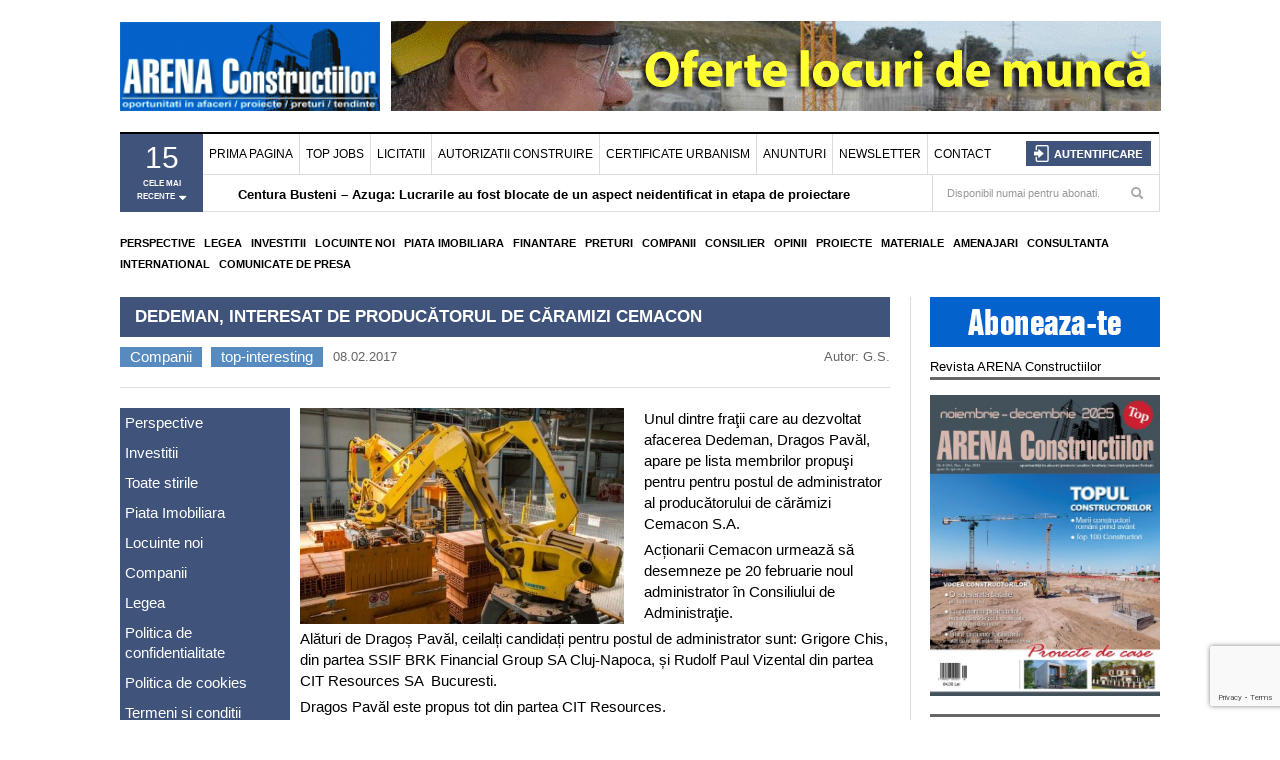

--- FILE ---
content_type: text/html; charset=utf-8
request_url: https://www.google.com/recaptcha/api2/anchor?ar=1&k=6Lf1vdQqAAAAAEJFHMFF17Y3M_OLG9ooHTllg_L9&co=aHR0cHM6Ly9hcmVuYWNvbnN0cnVjdC5ybzo0NDM.&hl=en&v=PoyoqOPhxBO7pBk68S4YbpHZ&size=invisible&sa=Submit&anchor-ms=20000&execute-ms=30000&cb=tdqnu2twb3vy
body_size: 48840
content:
<!DOCTYPE HTML><html dir="ltr" lang="en"><head><meta http-equiv="Content-Type" content="text/html; charset=UTF-8">
<meta http-equiv="X-UA-Compatible" content="IE=edge">
<title>reCAPTCHA</title>
<style type="text/css">
/* cyrillic-ext */
@font-face {
  font-family: 'Roboto';
  font-style: normal;
  font-weight: 400;
  font-stretch: 100%;
  src: url(//fonts.gstatic.com/s/roboto/v48/KFO7CnqEu92Fr1ME7kSn66aGLdTylUAMa3GUBHMdazTgWw.woff2) format('woff2');
  unicode-range: U+0460-052F, U+1C80-1C8A, U+20B4, U+2DE0-2DFF, U+A640-A69F, U+FE2E-FE2F;
}
/* cyrillic */
@font-face {
  font-family: 'Roboto';
  font-style: normal;
  font-weight: 400;
  font-stretch: 100%;
  src: url(//fonts.gstatic.com/s/roboto/v48/KFO7CnqEu92Fr1ME7kSn66aGLdTylUAMa3iUBHMdazTgWw.woff2) format('woff2');
  unicode-range: U+0301, U+0400-045F, U+0490-0491, U+04B0-04B1, U+2116;
}
/* greek-ext */
@font-face {
  font-family: 'Roboto';
  font-style: normal;
  font-weight: 400;
  font-stretch: 100%;
  src: url(//fonts.gstatic.com/s/roboto/v48/KFO7CnqEu92Fr1ME7kSn66aGLdTylUAMa3CUBHMdazTgWw.woff2) format('woff2');
  unicode-range: U+1F00-1FFF;
}
/* greek */
@font-face {
  font-family: 'Roboto';
  font-style: normal;
  font-weight: 400;
  font-stretch: 100%;
  src: url(//fonts.gstatic.com/s/roboto/v48/KFO7CnqEu92Fr1ME7kSn66aGLdTylUAMa3-UBHMdazTgWw.woff2) format('woff2');
  unicode-range: U+0370-0377, U+037A-037F, U+0384-038A, U+038C, U+038E-03A1, U+03A3-03FF;
}
/* math */
@font-face {
  font-family: 'Roboto';
  font-style: normal;
  font-weight: 400;
  font-stretch: 100%;
  src: url(//fonts.gstatic.com/s/roboto/v48/KFO7CnqEu92Fr1ME7kSn66aGLdTylUAMawCUBHMdazTgWw.woff2) format('woff2');
  unicode-range: U+0302-0303, U+0305, U+0307-0308, U+0310, U+0312, U+0315, U+031A, U+0326-0327, U+032C, U+032F-0330, U+0332-0333, U+0338, U+033A, U+0346, U+034D, U+0391-03A1, U+03A3-03A9, U+03B1-03C9, U+03D1, U+03D5-03D6, U+03F0-03F1, U+03F4-03F5, U+2016-2017, U+2034-2038, U+203C, U+2040, U+2043, U+2047, U+2050, U+2057, U+205F, U+2070-2071, U+2074-208E, U+2090-209C, U+20D0-20DC, U+20E1, U+20E5-20EF, U+2100-2112, U+2114-2115, U+2117-2121, U+2123-214F, U+2190, U+2192, U+2194-21AE, U+21B0-21E5, U+21F1-21F2, U+21F4-2211, U+2213-2214, U+2216-22FF, U+2308-230B, U+2310, U+2319, U+231C-2321, U+2336-237A, U+237C, U+2395, U+239B-23B7, U+23D0, U+23DC-23E1, U+2474-2475, U+25AF, U+25B3, U+25B7, U+25BD, U+25C1, U+25CA, U+25CC, U+25FB, U+266D-266F, U+27C0-27FF, U+2900-2AFF, U+2B0E-2B11, U+2B30-2B4C, U+2BFE, U+3030, U+FF5B, U+FF5D, U+1D400-1D7FF, U+1EE00-1EEFF;
}
/* symbols */
@font-face {
  font-family: 'Roboto';
  font-style: normal;
  font-weight: 400;
  font-stretch: 100%;
  src: url(//fonts.gstatic.com/s/roboto/v48/KFO7CnqEu92Fr1ME7kSn66aGLdTylUAMaxKUBHMdazTgWw.woff2) format('woff2');
  unicode-range: U+0001-000C, U+000E-001F, U+007F-009F, U+20DD-20E0, U+20E2-20E4, U+2150-218F, U+2190, U+2192, U+2194-2199, U+21AF, U+21E6-21F0, U+21F3, U+2218-2219, U+2299, U+22C4-22C6, U+2300-243F, U+2440-244A, U+2460-24FF, U+25A0-27BF, U+2800-28FF, U+2921-2922, U+2981, U+29BF, U+29EB, U+2B00-2BFF, U+4DC0-4DFF, U+FFF9-FFFB, U+10140-1018E, U+10190-1019C, U+101A0, U+101D0-101FD, U+102E0-102FB, U+10E60-10E7E, U+1D2C0-1D2D3, U+1D2E0-1D37F, U+1F000-1F0FF, U+1F100-1F1AD, U+1F1E6-1F1FF, U+1F30D-1F30F, U+1F315, U+1F31C, U+1F31E, U+1F320-1F32C, U+1F336, U+1F378, U+1F37D, U+1F382, U+1F393-1F39F, U+1F3A7-1F3A8, U+1F3AC-1F3AF, U+1F3C2, U+1F3C4-1F3C6, U+1F3CA-1F3CE, U+1F3D4-1F3E0, U+1F3ED, U+1F3F1-1F3F3, U+1F3F5-1F3F7, U+1F408, U+1F415, U+1F41F, U+1F426, U+1F43F, U+1F441-1F442, U+1F444, U+1F446-1F449, U+1F44C-1F44E, U+1F453, U+1F46A, U+1F47D, U+1F4A3, U+1F4B0, U+1F4B3, U+1F4B9, U+1F4BB, U+1F4BF, U+1F4C8-1F4CB, U+1F4D6, U+1F4DA, U+1F4DF, U+1F4E3-1F4E6, U+1F4EA-1F4ED, U+1F4F7, U+1F4F9-1F4FB, U+1F4FD-1F4FE, U+1F503, U+1F507-1F50B, U+1F50D, U+1F512-1F513, U+1F53E-1F54A, U+1F54F-1F5FA, U+1F610, U+1F650-1F67F, U+1F687, U+1F68D, U+1F691, U+1F694, U+1F698, U+1F6AD, U+1F6B2, U+1F6B9-1F6BA, U+1F6BC, U+1F6C6-1F6CF, U+1F6D3-1F6D7, U+1F6E0-1F6EA, U+1F6F0-1F6F3, U+1F6F7-1F6FC, U+1F700-1F7FF, U+1F800-1F80B, U+1F810-1F847, U+1F850-1F859, U+1F860-1F887, U+1F890-1F8AD, U+1F8B0-1F8BB, U+1F8C0-1F8C1, U+1F900-1F90B, U+1F93B, U+1F946, U+1F984, U+1F996, U+1F9E9, U+1FA00-1FA6F, U+1FA70-1FA7C, U+1FA80-1FA89, U+1FA8F-1FAC6, U+1FACE-1FADC, U+1FADF-1FAE9, U+1FAF0-1FAF8, U+1FB00-1FBFF;
}
/* vietnamese */
@font-face {
  font-family: 'Roboto';
  font-style: normal;
  font-weight: 400;
  font-stretch: 100%;
  src: url(//fonts.gstatic.com/s/roboto/v48/KFO7CnqEu92Fr1ME7kSn66aGLdTylUAMa3OUBHMdazTgWw.woff2) format('woff2');
  unicode-range: U+0102-0103, U+0110-0111, U+0128-0129, U+0168-0169, U+01A0-01A1, U+01AF-01B0, U+0300-0301, U+0303-0304, U+0308-0309, U+0323, U+0329, U+1EA0-1EF9, U+20AB;
}
/* latin-ext */
@font-face {
  font-family: 'Roboto';
  font-style: normal;
  font-weight: 400;
  font-stretch: 100%;
  src: url(//fonts.gstatic.com/s/roboto/v48/KFO7CnqEu92Fr1ME7kSn66aGLdTylUAMa3KUBHMdazTgWw.woff2) format('woff2');
  unicode-range: U+0100-02BA, U+02BD-02C5, U+02C7-02CC, U+02CE-02D7, U+02DD-02FF, U+0304, U+0308, U+0329, U+1D00-1DBF, U+1E00-1E9F, U+1EF2-1EFF, U+2020, U+20A0-20AB, U+20AD-20C0, U+2113, U+2C60-2C7F, U+A720-A7FF;
}
/* latin */
@font-face {
  font-family: 'Roboto';
  font-style: normal;
  font-weight: 400;
  font-stretch: 100%;
  src: url(//fonts.gstatic.com/s/roboto/v48/KFO7CnqEu92Fr1ME7kSn66aGLdTylUAMa3yUBHMdazQ.woff2) format('woff2');
  unicode-range: U+0000-00FF, U+0131, U+0152-0153, U+02BB-02BC, U+02C6, U+02DA, U+02DC, U+0304, U+0308, U+0329, U+2000-206F, U+20AC, U+2122, U+2191, U+2193, U+2212, U+2215, U+FEFF, U+FFFD;
}
/* cyrillic-ext */
@font-face {
  font-family: 'Roboto';
  font-style: normal;
  font-weight: 500;
  font-stretch: 100%;
  src: url(//fonts.gstatic.com/s/roboto/v48/KFO7CnqEu92Fr1ME7kSn66aGLdTylUAMa3GUBHMdazTgWw.woff2) format('woff2');
  unicode-range: U+0460-052F, U+1C80-1C8A, U+20B4, U+2DE0-2DFF, U+A640-A69F, U+FE2E-FE2F;
}
/* cyrillic */
@font-face {
  font-family: 'Roboto';
  font-style: normal;
  font-weight: 500;
  font-stretch: 100%;
  src: url(//fonts.gstatic.com/s/roboto/v48/KFO7CnqEu92Fr1ME7kSn66aGLdTylUAMa3iUBHMdazTgWw.woff2) format('woff2');
  unicode-range: U+0301, U+0400-045F, U+0490-0491, U+04B0-04B1, U+2116;
}
/* greek-ext */
@font-face {
  font-family: 'Roboto';
  font-style: normal;
  font-weight: 500;
  font-stretch: 100%;
  src: url(//fonts.gstatic.com/s/roboto/v48/KFO7CnqEu92Fr1ME7kSn66aGLdTylUAMa3CUBHMdazTgWw.woff2) format('woff2');
  unicode-range: U+1F00-1FFF;
}
/* greek */
@font-face {
  font-family: 'Roboto';
  font-style: normal;
  font-weight: 500;
  font-stretch: 100%;
  src: url(//fonts.gstatic.com/s/roboto/v48/KFO7CnqEu92Fr1ME7kSn66aGLdTylUAMa3-UBHMdazTgWw.woff2) format('woff2');
  unicode-range: U+0370-0377, U+037A-037F, U+0384-038A, U+038C, U+038E-03A1, U+03A3-03FF;
}
/* math */
@font-face {
  font-family: 'Roboto';
  font-style: normal;
  font-weight: 500;
  font-stretch: 100%;
  src: url(//fonts.gstatic.com/s/roboto/v48/KFO7CnqEu92Fr1ME7kSn66aGLdTylUAMawCUBHMdazTgWw.woff2) format('woff2');
  unicode-range: U+0302-0303, U+0305, U+0307-0308, U+0310, U+0312, U+0315, U+031A, U+0326-0327, U+032C, U+032F-0330, U+0332-0333, U+0338, U+033A, U+0346, U+034D, U+0391-03A1, U+03A3-03A9, U+03B1-03C9, U+03D1, U+03D5-03D6, U+03F0-03F1, U+03F4-03F5, U+2016-2017, U+2034-2038, U+203C, U+2040, U+2043, U+2047, U+2050, U+2057, U+205F, U+2070-2071, U+2074-208E, U+2090-209C, U+20D0-20DC, U+20E1, U+20E5-20EF, U+2100-2112, U+2114-2115, U+2117-2121, U+2123-214F, U+2190, U+2192, U+2194-21AE, U+21B0-21E5, U+21F1-21F2, U+21F4-2211, U+2213-2214, U+2216-22FF, U+2308-230B, U+2310, U+2319, U+231C-2321, U+2336-237A, U+237C, U+2395, U+239B-23B7, U+23D0, U+23DC-23E1, U+2474-2475, U+25AF, U+25B3, U+25B7, U+25BD, U+25C1, U+25CA, U+25CC, U+25FB, U+266D-266F, U+27C0-27FF, U+2900-2AFF, U+2B0E-2B11, U+2B30-2B4C, U+2BFE, U+3030, U+FF5B, U+FF5D, U+1D400-1D7FF, U+1EE00-1EEFF;
}
/* symbols */
@font-face {
  font-family: 'Roboto';
  font-style: normal;
  font-weight: 500;
  font-stretch: 100%;
  src: url(//fonts.gstatic.com/s/roboto/v48/KFO7CnqEu92Fr1ME7kSn66aGLdTylUAMaxKUBHMdazTgWw.woff2) format('woff2');
  unicode-range: U+0001-000C, U+000E-001F, U+007F-009F, U+20DD-20E0, U+20E2-20E4, U+2150-218F, U+2190, U+2192, U+2194-2199, U+21AF, U+21E6-21F0, U+21F3, U+2218-2219, U+2299, U+22C4-22C6, U+2300-243F, U+2440-244A, U+2460-24FF, U+25A0-27BF, U+2800-28FF, U+2921-2922, U+2981, U+29BF, U+29EB, U+2B00-2BFF, U+4DC0-4DFF, U+FFF9-FFFB, U+10140-1018E, U+10190-1019C, U+101A0, U+101D0-101FD, U+102E0-102FB, U+10E60-10E7E, U+1D2C0-1D2D3, U+1D2E0-1D37F, U+1F000-1F0FF, U+1F100-1F1AD, U+1F1E6-1F1FF, U+1F30D-1F30F, U+1F315, U+1F31C, U+1F31E, U+1F320-1F32C, U+1F336, U+1F378, U+1F37D, U+1F382, U+1F393-1F39F, U+1F3A7-1F3A8, U+1F3AC-1F3AF, U+1F3C2, U+1F3C4-1F3C6, U+1F3CA-1F3CE, U+1F3D4-1F3E0, U+1F3ED, U+1F3F1-1F3F3, U+1F3F5-1F3F7, U+1F408, U+1F415, U+1F41F, U+1F426, U+1F43F, U+1F441-1F442, U+1F444, U+1F446-1F449, U+1F44C-1F44E, U+1F453, U+1F46A, U+1F47D, U+1F4A3, U+1F4B0, U+1F4B3, U+1F4B9, U+1F4BB, U+1F4BF, U+1F4C8-1F4CB, U+1F4D6, U+1F4DA, U+1F4DF, U+1F4E3-1F4E6, U+1F4EA-1F4ED, U+1F4F7, U+1F4F9-1F4FB, U+1F4FD-1F4FE, U+1F503, U+1F507-1F50B, U+1F50D, U+1F512-1F513, U+1F53E-1F54A, U+1F54F-1F5FA, U+1F610, U+1F650-1F67F, U+1F687, U+1F68D, U+1F691, U+1F694, U+1F698, U+1F6AD, U+1F6B2, U+1F6B9-1F6BA, U+1F6BC, U+1F6C6-1F6CF, U+1F6D3-1F6D7, U+1F6E0-1F6EA, U+1F6F0-1F6F3, U+1F6F7-1F6FC, U+1F700-1F7FF, U+1F800-1F80B, U+1F810-1F847, U+1F850-1F859, U+1F860-1F887, U+1F890-1F8AD, U+1F8B0-1F8BB, U+1F8C0-1F8C1, U+1F900-1F90B, U+1F93B, U+1F946, U+1F984, U+1F996, U+1F9E9, U+1FA00-1FA6F, U+1FA70-1FA7C, U+1FA80-1FA89, U+1FA8F-1FAC6, U+1FACE-1FADC, U+1FADF-1FAE9, U+1FAF0-1FAF8, U+1FB00-1FBFF;
}
/* vietnamese */
@font-face {
  font-family: 'Roboto';
  font-style: normal;
  font-weight: 500;
  font-stretch: 100%;
  src: url(//fonts.gstatic.com/s/roboto/v48/KFO7CnqEu92Fr1ME7kSn66aGLdTylUAMa3OUBHMdazTgWw.woff2) format('woff2');
  unicode-range: U+0102-0103, U+0110-0111, U+0128-0129, U+0168-0169, U+01A0-01A1, U+01AF-01B0, U+0300-0301, U+0303-0304, U+0308-0309, U+0323, U+0329, U+1EA0-1EF9, U+20AB;
}
/* latin-ext */
@font-face {
  font-family: 'Roboto';
  font-style: normal;
  font-weight: 500;
  font-stretch: 100%;
  src: url(//fonts.gstatic.com/s/roboto/v48/KFO7CnqEu92Fr1ME7kSn66aGLdTylUAMa3KUBHMdazTgWw.woff2) format('woff2');
  unicode-range: U+0100-02BA, U+02BD-02C5, U+02C7-02CC, U+02CE-02D7, U+02DD-02FF, U+0304, U+0308, U+0329, U+1D00-1DBF, U+1E00-1E9F, U+1EF2-1EFF, U+2020, U+20A0-20AB, U+20AD-20C0, U+2113, U+2C60-2C7F, U+A720-A7FF;
}
/* latin */
@font-face {
  font-family: 'Roboto';
  font-style: normal;
  font-weight: 500;
  font-stretch: 100%;
  src: url(//fonts.gstatic.com/s/roboto/v48/KFO7CnqEu92Fr1ME7kSn66aGLdTylUAMa3yUBHMdazQ.woff2) format('woff2');
  unicode-range: U+0000-00FF, U+0131, U+0152-0153, U+02BB-02BC, U+02C6, U+02DA, U+02DC, U+0304, U+0308, U+0329, U+2000-206F, U+20AC, U+2122, U+2191, U+2193, U+2212, U+2215, U+FEFF, U+FFFD;
}
/* cyrillic-ext */
@font-face {
  font-family: 'Roboto';
  font-style: normal;
  font-weight: 900;
  font-stretch: 100%;
  src: url(//fonts.gstatic.com/s/roboto/v48/KFO7CnqEu92Fr1ME7kSn66aGLdTylUAMa3GUBHMdazTgWw.woff2) format('woff2');
  unicode-range: U+0460-052F, U+1C80-1C8A, U+20B4, U+2DE0-2DFF, U+A640-A69F, U+FE2E-FE2F;
}
/* cyrillic */
@font-face {
  font-family: 'Roboto';
  font-style: normal;
  font-weight: 900;
  font-stretch: 100%;
  src: url(//fonts.gstatic.com/s/roboto/v48/KFO7CnqEu92Fr1ME7kSn66aGLdTylUAMa3iUBHMdazTgWw.woff2) format('woff2');
  unicode-range: U+0301, U+0400-045F, U+0490-0491, U+04B0-04B1, U+2116;
}
/* greek-ext */
@font-face {
  font-family: 'Roboto';
  font-style: normal;
  font-weight: 900;
  font-stretch: 100%;
  src: url(//fonts.gstatic.com/s/roboto/v48/KFO7CnqEu92Fr1ME7kSn66aGLdTylUAMa3CUBHMdazTgWw.woff2) format('woff2');
  unicode-range: U+1F00-1FFF;
}
/* greek */
@font-face {
  font-family: 'Roboto';
  font-style: normal;
  font-weight: 900;
  font-stretch: 100%;
  src: url(//fonts.gstatic.com/s/roboto/v48/KFO7CnqEu92Fr1ME7kSn66aGLdTylUAMa3-UBHMdazTgWw.woff2) format('woff2');
  unicode-range: U+0370-0377, U+037A-037F, U+0384-038A, U+038C, U+038E-03A1, U+03A3-03FF;
}
/* math */
@font-face {
  font-family: 'Roboto';
  font-style: normal;
  font-weight: 900;
  font-stretch: 100%;
  src: url(//fonts.gstatic.com/s/roboto/v48/KFO7CnqEu92Fr1ME7kSn66aGLdTylUAMawCUBHMdazTgWw.woff2) format('woff2');
  unicode-range: U+0302-0303, U+0305, U+0307-0308, U+0310, U+0312, U+0315, U+031A, U+0326-0327, U+032C, U+032F-0330, U+0332-0333, U+0338, U+033A, U+0346, U+034D, U+0391-03A1, U+03A3-03A9, U+03B1-03C9, U+03D1, U+03D5-03D6, U+03F0-03F1, U+03F4-03F5, U+2016-2017, U+2034-2038, U+203C, U+2040, U+2043, U+2047, U+2050, U+2057, U+205F, U+2070-2071, U+2074-208E, U+2090-209C, U+20D0-20DC, U+20E1, U+20E5-20EF, U+2100-2112, U+2114-2115, U+2117-2121, U+2123-214F, U+2190, U+2192, U+2194-21AE, U+21B0-21E5, U+21F1-21F2, U+21F4-2211, U+2213-2214, U+2216-22FF, U+2308-230B, U+2310, U+2319, U+231C-2321, U+2336-237A, U+237C, U+2395, U+239B-23B7, U+23D0, U+23DC-23E1, U+2474-2475, U+25AF, U+25B3, U+25B7, U+25BD, U+25C1, U+25CA, U+25CC, U+25FB, U+266D-266F, U+27C0-27FF, U+2900-2AFF, U+2B0E-2B11, U+2B30-2B4C, U+2BFE, U+3030, U+FF5B, U+FF5D, U+1D400-1D7FF, U+1EE00-1EEFF;
}
/* symbols */
@font-face {
  font-family: 'Roboto';
  font-style: normal;
  font-weight: 900;
  font-stretch: 100%;
  src: url(//fonts.gstatic.com/s/roboto/v48/KFO7CnqEu92Fr1ME7kSn66aGLdTylUAMaxKUBHMdazTgWw.woff2) format('woff2');
  unicode-range: U+0001-000C, U+000E-001F, U+007F-009F, U+20DD-20E0, U+20E2-20E4, U+2150-218F, U+2190, U+2192, U+2194-2199, U+21AF, U+21E6-21F0, U+21F3, U+2218-2219, U+2299, U+22C4-22C6, U+2300-243F, U+2440-244A, U+2460-24FF, U+25A0-27BF, U+2800-28FF, U+2921-2922, U+2981, U+29BF, U+29EB, U+2B00-2BFF, U+4DC0-4DFF, U+FFF9-FFFB, U+10140-1018E, U+10190-1019C, U+101A0, U+101D0-101FD, U+102E0-102FB, U+10E60-10E7E, U+1D2C0-1D2D3, U+1D2E0-1D37F, U+1F000-1F0FF, U+1F100-1F1AD, U+1F1E6-1F1FF, U+1F30D-1F30F, U+1F315, U+1F31C, U+1F31E, U+1F320-1F32C, U+1F336, U+1F378, U+1F37D, U+1F382, U+1F393-1F39F, U+1F3A7-1F3A8, U+1F3AC-1F3AF, U+1F3C2, U+1F3C4-1F3C6, U+1F3CA-1F3CE, U+1F3D4-1F3E0, U+1F3ED, U+1F3F1-1F3F3, U+1F3F5-1F3F7, U+1F408, U+1F415, U+1F41F, U+1F426, U+1F43F, U+1F441-1F442, U+1F444, U+1F446-1F449, U+1F44C-1F44E, U+1F453, U+1F46A, U+1F47D, U+1F4A3, U+1F4B0, U+1F4B3, U+1F4B9, U+1F4BB, U+1F4BF, U+1F4C8-1F4CB, U+1F4D6, U+1F4DA, U+1F4DF, U+1F4E3-1F4E6, U+1F4EA-1F4ED, U+1F4F7, U+1F4F9-1F4FB, U+1F4FD-1F4FE, U+1F503, U+1F507-1F50B, U+1F50D, U+1F512-1F513, U+1F53E-1F54A, U+1F54F-1F5FA, U+1F610, U+1F650-1F67F, U+1F687, U+1F68D, U+1F691, U+1F694, U+1F698, U+1F6AD, U+1F6B2, U+1F6B9-1F6BA, U+1F6BC, U+1F6C6-1F6CF, U+1F6D3-1F6D7, U+1F6E0-1F6EA, U+1F6F0-1F6F3, U+1F6F7-1F6FC, U+1F700-1F7FF, U+1F800-1F80B, U+1F810-1F847, U+1F850-1F859, U+1F860-1F887, U+1F890-1F8AD, U+1F8B0-1F8BB, U+1F8C0-1F8C1, U+1F900-1F90B, U+1F93B, U+1F946, U+1F984, U+1F996, U+1F9E9, U+1FA00-1FA6F, U+1FA70-1FA7C, U+1FA80-1FA89, U+1FA8F-1FAC6, U+1FACE-1FADC, U+1FADF-1FAE9, U+1FAF0-1FAF8, U+1FB00-1FBFF;
}
/* vietnamese */
@font-face {
  font-family: 'Roboto';
  font-style: normal;
  font-weight: 900;
  font-stretch: 100%;
  src: url(//fonts.gstatic.com/s/roboto/v48/KFO7CnqEu92Fr1ME7kSn66aGLdTylUAMa3OUBHMdazTgWw.woff2) format('woff2');
  unicode-range: U+0102-0103, U+0110-0111, U+0128-0129, U+0168-0169, U+01A0-01A1, U+01AF-01B0, U+0300-0301, U+0303-0304, U+0308-0309, U+0323, U+0329, U+1EA0-1EF9, U+20AB;
}
/* latin-ext */
@font-face {
  font-family: 'Roboto';
  font-style: normal;
  font-weight: 900;
  font-stretch: 100%;
  src: url(//fonts.gstatic.com/s/roboto/v48/KFO7CnqEu92Fr1ME7kSn66aGLdTylUAMa3KUBHMdazTgWw.woff2) format('woff2');
  unicode-range: U+0100-02BA, U+02BD-02C5, U+02C7-02CC, U+02CE-02D7, U+02DD-02FF, U+0304, U+0308, U+0329, U+1D00-1DBF, U+1E00-1E9F, U+1EF2-1EFF, U+2020, U+20A0-20AB, U+20AD-20C0, U+2113, U+2C60-2C7F, U+A720-A7FF;
}
/* latin */
@font-face {
  font-family: 'Roboto';
  font-style: normal;
  font-weight: 900;
  font-stretch: 100%;
  src: url(//fonts.gstatic.com/s/roboto/v48/KFO7CnqEu92Fr1ME7kSn66aGLdTylUAMa3yUBHMdazQ.woff2) format('woff2');
  unicode-range: U+0000-00FF, U+0131, U+0152-0153, U+02BB-02BC, U+02C6, U+02DA, U+02DC, U+0304, U+0308, U+0329, U+2000-206F, U+20AC, U+2122, U+2191, U+2193, U+2212, U+2215, U+FEFF, U+FFFD;
}

</style>
<link rel="stylesheet" type="text/css" href="https://www.gstatic.com/recaptcha/releases/PoyoqOPhxBO7pBk68S4YbpHZ/styles__ltr.css">
<script nonce="6FIpUwFFWKGMySV-oBAulg" type="text/javascript">window['__recaptcha_api'] = 'https://www.google.com/recaptcha/api2/';</script>
<script type="text/javascript" src="https://www.gstatic.com/recaptcha/releases/PoyoqOPhxBO7pBk68S4YbpHZ/recaptcha__en.js" nonce="6FIpUwFFWKGMySV-oBAulg">
      
    </script></head>
<body><div id="rc-anchor-alert" class="rc-anchor-alert"></div>
<input type="hidden" id="recaptcha-token" value="[base64]">
<script type="text/javascript" nonce="6FIpUwFFWKGMySV-oBAulg">
      recaptcha.anchor.Main.init("[\x22ainput\x22,[\x22bgdata\x22,\x22\x22,\[base64]/[base64]/[base64]/[base64]/cjw8ejpyPj4+eil9Y2F0Y2gobCl7dGhyb3cgbDt9fSxIPWZ1bmN0aW9uKHcsdCx6KXtpZih3PT0xOTR8fHc9PTIwOCl0LnZbd10/dC52W3ddLmNvbmNhdCh6KTp0LnZbd109b2Yoeix0KTtlbHNle2lmKHQuYkImJnchPTMxNylyZXR1cm47dz09NjZ8fHc9PTEyMnx8dz09NDcwfHx3PT00NHx8dz09NDE2fHx3PT0zOTd8fHc9PTQyMXx8dz09Njh8fHc9PTcwfHx3PT0xODQ/[base64]/[base64]/[base64]/bmV3IGRbVl0oSlswXSk6cD09Mj9uZXcgZFtWXShKWzBdLEpbMV0pOnA9PTM/bmV3IGRbVl0oSlswXSxKWzFdLEpbMl0pOnA9PTQ/[base64]/[base64]/[base64]/[base64]\x22,\[base64]\\u003d\\u003d\x22,\x22V8Ouwp3CrFZ1a8K1wrjCjsOnT8OybcOBfWvDg8K8wqQRw65HwqxwacO0w59dw7PCvcKSKsKdL0rCmsKwwozDi8KlV8OZCcOkw7QLwpIkdlg5wq3Di8OBwpDCqifDmMOvw49Sw5nDvmPCuAZ/KcOxwrXDmBprM2PClnYpFsK6IMK6CcKnLUrDtDdqwrHCrcOaLlbCr1MdYMOhB8Kjwr8TcH3DoAN5woXCnTpqwp/DkBwkQ8KhRMOfJGPCucOGwrbDtyzDqFk3C8OSw7fDgcO9BRzClMKeA8O1w7AucVzDg3sTw47DsX0tw7Z3wqV6wovCqcK3wpzCoxAwwrfDtTsHEcKvPAMxZcOhCUZlwp8Qw6coMTvDr3PClcOgw6F/w6nDnMOsw4pGw6FSw5hGwrXChsO8cMOsFDlaHx/[base64]/[base64]/Dj8OeVX5hwrPDmcOZw6UFwrjDqHUbQQYNw7/Cn8KQPsOkPsKxw6h5Q3bCng3Clkxdwqx6O8Kyw47DvsK7AcKnSknDs8OOScOpNMKBFW/Ci8Ovw6jCgxbDqQVcwogoasKNwpAAw6HCscOpCRDCpsOKwoEBPBxEw6EBdg1Aw491dcOXwqDDm8Osa2gfCg7Dj8Kqw5nDhE3Cs8OeWsKTOH/DvMKRM1DCuC92JSVUVcKTwr/[base64]/DlMOvE1jDulQfw77DijIoXMOXSHsIamjDri7DlzdPw646AUhjwox7YMOeVRp5w5DDjBTDjsK+w7VewrzDmMKPwpfCmQM3DcKlwpLCtMKsSsKHdULCng7DgXHDksO2WMKSw7gTw6jDpDQvwrdWwrrCsnw1w7TDlWnDiMONwp/DrMK5BsKwWX1Dw4HDjREPM8KqwrAkwr5uw7IEPjkuQsKdw7J8FBZIw4pjw5/Dgl4dXMK2UAATBljCrWXDjgUEwqdhw4DDnMO9IsKBXFJBX8KiCsOUwo41woUwNzXDsgtHbsKBRGjCrSHDp8KtwrdqX8KPecOIwrN+wqRawrnDiR9hw7ofwrN5EMOsA0osw7TDgMKPaAbDvcOiw6JAwoBmw5M0WWXDu0rDqEjDjysOFFt0eMKNBsK/w4I0ASPDjMKvw6zCpsKwAVTClWjCusOATcKVIzjCscKUw7VZw4wSwpPDtlIRwrnCvxvClsKtwqhALAFgwqgFwqLDocOkUB/DlxPCmsK/[base64]/[base64]/[base64]/[base64]/w5cROCptW8Onw7zDicOBKcKdaBPCncOgEsKswrLCtcOuw4hKwoHDo8OGw74RBxI+w67DucODEy/Ds8OcE8Kwwp11RMK2dlF0SQ7DqcKNecKfwr/CksO0YWLCjyfDnVLCqDgubMOAFMOJw4jDu8O2w79Awo8fOkx/a8KYwrEjSsO4WT7DmMOzWkHCiwQjbE5mB2rCu8KMwoQpJwzCt8KqIF3DgFrDg8OSw5EjccOJwqjDgcOQaMOXNkXDkMODwrYiwrjCvcKvw7nDu1rDhHAqw74Kwpomw5DChMKEwojDrMO5VMOhHsOcw7FCwpzDlcKwwqN+wrrCuTluFsKeGcOqZk/CusK4M3HDkMOIw4E3wpZbw4E3KsOvSMONw6tPwo/DkkHDtsKkw4jCrcOzFCcCw70OR8OeVcKRXMKkdMOPWRzCgSM1wrPDusOHwpPCuGZpSMK1fWs3HMOpwrFhwpBSalrDiSx4w795w6/Ct8KIwrMmVsOLwq3Cr8OXMCXClcO8w4Eew6Brw4MAEsKBw59Gw4N5JjnDhSnDqMKdw4V/wp0IwpjCrsO8B8KVflnDo8OcJcKoJWDCucKONiLDgFNmWxXDnjvDhQ1dY8OlNsOlwqXDqMKXOMOowqguwrYZRERPwpAdw5LDpcOjI8Odwo8+wopuYcKFwpnCn8KzwoccNMORw7xewpLCrknDssO/w4LCl8KDw6JCcMKgYsKRw6zDkELChcO0woFkK08gd07Ds8KBHEVtDMKGX3fCucOEwpLDnkADw7PDkXjClQDCgwVWc8K9wqHCvylSw5DDnXFnw4fCmzzCn8KSBDsjw5/CisOVw6DChUHDrMK8OsO4JDAZN2RVS8Ofw7jDlVMAayHDmMOowp/DosKubcK8w6x9QmLCvcOASnI/w63CoMKmw7Zxw75aw5rCnsKkDEYRRMKWKMO9w6zDpcOMS8K9wpIFI8KTw53Dixp+KsKLdcOkE8OfL8KvNBnDoMOTfFBLOR5twq5LH0ADKMKNwr9geA9lw4oYw7rCvi/[base64]/VMO6LnJ+QcOkex40C0wRwpJqLsO+w67Cl8OlwpDCvEbDnRTDksO8SsOCQWhkw40aKS4kDcOUw6MSTMOJw7/CiMOKNXchBsKQwpLCm2ZvwoHCuCnCnS8ow45pEDsrw4PDqmB3f3/CqgNtw7fCiSXCjH0vw7VpE8Ofw4DDqwPDi8Kfw4oKwoLCqUZSwoV/WcOidsKWRcKGaFbDvR0NAV0QJ8O0Ogofw7PCpWHDlMKNw5zCt8KCZxUxw7dFw6BfSH8Iw6jCn2zCrMKyEE7CmxvCtm/CgMKwNlEfNXhDwoHCh8O5FsKYwpHDlMKsHMKpccOmfATDtcOrBl/ChcOiECtNw6k1YCo4wrVowpIqeMOxwpsyw5vCjcKEw4NkTVXDtUwwJ17DsAHDv8Kaw4/DnsOpNcOgwrfDi299w5JBZ8Kzw5Q0W1LCusKXHMKVw6o4wqlUBnoXacKlw4zDiMOYNcKhPMKPwp/CrzR4wrHCj8K6BMKAIkzDn2o8wrXDusK3wonDmsKgw6c9LcO1w544JcK/FUYXwqHDsiB0TF5/[base64]/[base64]/CgMObwoPDoEgmbAdmw7vDpFfCsz5yGHdWw5vDlBdNWxhLCcKlQsO8Bx/[base64]/CmQPCqsKtEsOaTXDDqsOAYMK9MsOIw55QwpbCrMKCWAotcMOFaz0+w7Z9w6x7HSYPQcOHSQFMRMKIfQrDoWvCq8KPw5prw6/CvMKPw4bCiMKWaHJpwoptc8KlKj3DgsKZwpIseUFMwpTCvWzDsi5XNsOmwo8Mw75JRsO8ccOmwrnChGwZeXpLQ3/[base64]/[base64]/Cr8K/w6dhw5BJSCF5RGEfBcOCXizCuMK6J8KQw6FCIzUuwpNeAsOUGcK3W8K3w6sqwoRgKMOBwrFkDMOaw5wlwo4xRMKteMOvDMOoG19zwr/Ci0rDjcKwwozDrsKKe8K3VkMyHl0dM1JVw7ZCB0HDhcKrwpMNBghZw4AsJxrCqMOsw4HCiDHDhMO7T8OLIsKVwqo9YsOOdjwTaUgCVyzDrzzDksKyX8KKw6bCq8KAczTCv8KsYzbDt8OWCSw7RsKUU8Olwq/DlT/DmMKsw4XDncOmwonDj0hcbjkBwownWG3DjMK6w6YXw5MAw4oFw6jDiMKDE3x/w4ZSwqzCrUfDisOEA8OYAsOnwrjDosKIN1UWwowSXC4JDMKtw73DplXDssK6wpJ9UcK7JEAbwonDvAPCuW7CuznClMOBwp42TcK6wqbCscOuQsKNwqYawrbCsWvDiMO9dcKuwrcTwptAdXYQwp/[base64]/DqcO4wq/Dg07Ds1FUw5JMK8OlAsKEwqTDuEFuccO1w4bClhFtw7/[base64]/ClFjDqsO+HBgZSsKXAhlEHiQpSlvDkjQWw7fCuXEKRsKgOcOMw7vCv3jCkEoAwqkbTsK8CQ18wpJeAlTDtsKww5Rzw4t6JmrDqXFVLMKBw6Y/[base64]/DoMO6NRFMR8KLwpfDvHXDnhRCesOLBcK1woo6DsOaw4TCicKKw6LCrcKyKld2UTHDs1HCicOQwobCqwURw4PCj8KeW3XCm8K1RMO3O8KPwq/DvAfCjQp6QV3Crnc6wpHDgi18c8OwF8K/bHfDgUfDlUQUU8OxM8OiwpHCrkMsw5nCkcOgw6Z/eBzDoWJiPwDDkhgQwo/DpjzCon/CqiV2wr4sw7/[base64]/wrBUwosnQcK/w4LCnMOGBcKWwpF3PwLDimplO8KheBPClnQiw4bCpWILw7AHP8KRf3DCnSfCusOJbSvCm1wCwppxU8OjVMK7Lwx7fHTDpzXDgsKVZFLCv2jCuUhYF8Kqw7ZYw6PCu8KJQgI1Dyg7CMOkw53CqcOzw4fDsWoywqIzb2/[base64]/CqMOeW8O3wrUVElPChsOAQgwbw5XDjjXDvjB9w59nQ2x9UXnDtEjCqcKbVyfDvsKSwoEOX8OaworDi8O4w4DCpsKFwrPCrUbCg17DtcOIL17Ct8OrVx3DsMO1wrDCqW/DqcK1AnLCvMOOPMK4worCq1bDkx5vwqgaNT3DgcOONcKBKMOTW8OiDcKAwoUfBHrDshXCnsKeE8K/wqvDjSrCgjA5w7rCksOKwqvCpsKgJTPCmsOkw7kwMRrCnMKpJVxxFkfDmMKTSks8acKxBMK+dcKPw4DDuMOWZcOFJMOSw54GCF7Ct8OZwq7Ck8KYw7NUwprClxthC8O5Ex/CqMOhTy5/wo1jwphUR8KZw4Q5w7cJwoHCk1rCj8KUd8KXwqd9wpZYw6PCpAQuw63Dr0HCusOGw4RoTTlxwrzDpFVQwr5FacOmw7/ClXJtw4LCmcOcMcKvQxLCqjDDrVd6wpxUwqR/C8OHeERtw6bCvcKPwp/DocOYwrrDm8OfB8KHSsKgwojCnsKxwoDCoMKfCcOXwrEEwoRkWMKHw7HDqcOcw43DtsOFw7rCrwlxwrzCuWFAGDDDtxzDuRpWwpfCpcOuHMOXwrPClMOMwolIcGDCtTHCh8KxwpXCjzs0wpQ9XsOMw7PChsKGwpjDksKWIsOGHcKLw5/Di8Ohw67ChB3Coxoew4jCvyHDkU0Bw7fCog1SwrrDpURMwrTCsmHDqkTDq8KXCMOWRcK8U8Kbw4obwrnDs3nCnMOyw5IJw68YFAwTwrcBNXRvw4ohwoxUw5gqw53CkMOPMcOwwrDDtsK+KcOeCVR4LcKrd0nDr0jDkWTCiMKpMcK2GMK6w4lMw6LCuh/[base64]/wqrDhsOow6PDhMK9w6J4KVbDgMOkRsOhw4TCmAxNU8KNw4lQI0fCqsOSw6fDmzjDncKjKG/[base64]/[base64]/DnMOYT0jCg8Olw5lbbsO8fsKTw40vXFTDscKyw6PDvgzCn8KDw4jChnzDrsOUwrsMSx1BJlMkwofCscOsQxTDnA0RdsK1w6how5MUw6Z7D2TDgsKLElDCrsK8PMOsw7LDtSxjw6/Dvn5kwr4xwrDDgRbDhsOPwoVGEcKXwoDDsMKKwobCt8KlwqdmPADCoXxVcMKvw6zCuMKlw6bCksKKw6rCgcKiIcOGW2nCq8Knwqo3EgJCF8OxOX3CssKYwozDgcOaK8Kkw7HDoGzDkcOMwo/[base64]/CtlNhw5TCoAXDlMKRwpzCucO4V8KkZwA4woPDi1B+wr09wrNjDmpFUn3Dr8Orwq1sVjVWw7rCnzHDj2/[base64]/DgsK8w74PNQbCp8OgDS7DuXzDjjHCrH4gLAHDshHCnnF1NBV/WcKTN8Ocw4wyEVPCiT1eIcKAeBhawoUXw7nDhMKLLcKiwpHCr8KBw7Nfw4dHOsK8KlzDr8KGbcKiw5vDjA/Dl8KmwqQSWsKsD2/CvcKyAlxISMO0w5nCiR7DhcOAMWgZwrPCuEPCjsOQwp/DhcO0XgbDlcKPwr3CjGjCpnYTw6DDvcKDwqU7w586wpbCo8KvwprDo0TDssK/wqzDvVciwpFJw756w4fDlcKNYsKFw5NuAMKMVsKocCjCh8KOwoBdw7/ChxPDgigmSEnDjQAbwrPCk04RWHTClDLCqMKQQMKVwoo8WjDDocK2KkQvw4PCocOUw77Dp8KfRMORw4JEOmfDqsOIfiFhw4TDgFDCo8KFw57Dm3zDoW3ClcKAWm1TJcKkw6MAEFHDksKkwrQ5LH/CqcK5b8KAGCUtKsKxbzRnScKoZ8KBEWgwVcKOw7zDnsKXO8KMSzRYw4vDpzdWw4HCsx3CgMKuw7hvUgDCisKcHMKxGMOpN8KIK3pnw6saw7PCpRzDqsOKPVzCisKMwp/DkMK/K8K5URA/DcKBw6fDiAgFb2UhwqPDvMOPFcOIAltAIcOcw5vDnsKWw79ew4vCrcK/DS7DkmRQfyEBVsONwrhRw5PCvQbDlMKFVMKCXMOKG2ZZw5gaVSJ3A09ZwrU6w6XCisKhK8KfwqnDjlrDlcODK8OVw7YDw7MCw4R3SR9rXDzCoxVGZ8O3wrdST2/ClsOTQBxjw5FwEsOTNMOsNB00w4oXFMOww7DCi8KSWxnCocORKklgw6oAAn5FWMKDw7TCi0VEN8KCwrLDosKIwqPDvwvCisOVw4XDocO7RsOBwqLDmsO8MsKDwpXDr8Ocw5UZA8ONwrkZw6PCgm4bwrYOw6dKwpUgYBLDtxdFw7ZUTMKQdMOLOcKywrB/DMKDUMKzw6nCjcOfTsKmw6vCs00fWw/Ck1rDuzDCtcKdwqN0wrgNwp8kNsKowq1Vw4FSEE3Cg8Ohwr3CocODwpLDlsOHwqDDvmTCh8Kbw5V5w4QPw53Dp2TCljHCjgYORsO4w5VMw5/DlRXDgzbCkSUJHULDiBvDlEoHw58qXlvCusOfwq7DtMOzwpVnGsKkDcOBOMOBf8KtwpAew7w4FsOLw6guwq3Dl3o5DsONBcOmM8OvIhDCtMK+GVvCscKPwqbCiUbCrnsjdcOWwrjCo3gkTgpTwqbClcOUw50/[base64]/DswlUI8Kywp7Crw7Cpi54w50gwqFIRFE0w6fCn3/CgFHDkMKDwolAw5INTcOYw7Uww6XCvMKuIkjDmcO2R8KGNsKxwrDDgMOow5DCohjDry84LhrCjX5pBWPCmsO1w5oqwrfDo8K+wpPCnFI7wqkgD1/[base64]/[base64]/[base64]/[base64]/w5wFw78xw53Ci29YCMOkwocoUMOvw77CnMOjHsOzREzCrcKsCi3CmcOlEcO1w4nDlXbDjsOKw57Dk2DCnlfDuVLDpy8hw60hw7ABZcOcwpMyXgxfwqPDrSLDq8KXRMKxG1PDl8Kgw6rCo1oCwqYwQsO9w6gSw6VaLcKKAMOzwpdLKGBZIMO5w7gYV8Kcw5/DucOvJsOhRsOVwr/[base64]/CmsOIUMOQQMOlwpDCq8Ogw5vCkUzDiE8BesKmVcKgIcOmC8OYBMOYw5w2wqR3worDksOxfxdMY8KXw6nCtmzDqXF+P8O1MiEABG/DmGBdP2jDlizDjMOxw5bDjXJ7wozCqW0cWHdeasOvw4YQw6VDwrNALjPCt30owohZUU/CpArDqgDDqsOHw7DChzYqJ8OYwonCjsO1HUc3eQVywq0WI8Okw5PDhWwhwoBzSkoMw7Nvwp3ChXsAPxJOw7cddMOyBcObwozDocKJwqRxw4XCuVPDisOQw4lHfMKbwqVnw69NOFJfw58LMsKIBELCqsO7dcO5IcKFeMODZcOSbkjDvsOANsOYwqQLOSJ1wp3CslzDq3/DjsOAAzPDlGErwoFqN8K5wpYUw7NeQcKuOsOhTywyMxAKw51uw53Dsx/[base64]/[base64]/DsVA1DRvCgU3DjEBES8OuwrkOwoh/wr8+woUSw6ZOesOkBGPDlFJdK8KAwqcGWxdewpJWb8KNw7oxwpHCvcKkwqhkAcOhwrAdUcKpwr/DtMKOw47Cji4vwrzCti94I8K/NsKJYcKMw44Gwpgxw4A7ZH3CvsOwJ2/Ci8KQAnh0w6TDoBQqdjDChsO4w6gtw6UrNyhwe8OswpjDinjDnsOuQ8KhesK8K8OXbGrCosOEw7nDnSo9wqjDg8KvwpjDqxRjwq3ClcKNwpFiw65dw4HDk0c2JWfDk8Ote8OPwqh3w4bDgQHChmccw6RWw7zCr3nDoBFHE8OIIW/Cj8K2LwnDoR4WMcK2w4nDjsK/[base64]/DqXjCr8KVw7zDrxoQw6I0w53DsxPDksKvw7rCoVJSw49ww6EJXsKywovDiUfDuzkYPl9/wr/CvQrChijCmChKwq/CjyPClkQxwqsrw4LDiSXClMKyX8KMwpPDk8OKw6w/FCduw6BoMsKWwoLCj2HDqMKowqlLwr3CgMKLwpfDuX1Ewo7DuHhPIcObHQJ6wqHDp8Ogw7HDmRFyZ8KmA8Oxw5lBfMOoHFFswqkMZsOtw5p8wpg1w7fCpkwZw4vDn8Oiw77CscOubG8ECMOzIyvDqnPDtixswp/[base64]/CmsOCRngjwpnDtVvChz7DvFzDvsO8w4Rww5rDhsOiwoVkPmgXBcO9a38IwoLCsz55dgN9Q8K3UsO8wpbCoTU/wqfCqRROw7rDsMO1wqljwrbCjkrCjVzCpsKJdMOXGMOvw4x4wrpfwpDCmcOhVF91VRzCiMKHw4VTw5PCsCA1w5RTC8Kyw6LDrMKJGMKDwojDg8O/w4wUw7RNHkx9wqEHO0vCr3TDnMOxMGLClXDDgTZsAMKqwoTDkGM9wo/Ct8O6Aw5ywr3DgMKff8KXD3bDjA7Cmk5RwqtfXm7DnMKvw5ZOdFjDoEHCosOEEB/DtsOlOUVoLcKRbRVqwpTCh8KHb2RVw5BpFHlIw5kpWBfCg8KSw6JQO8OAw7DCt8O2NhbCpsOSw6XDgz/DksODwoAgw4EYfmvCksKtfMOAXRPDssKKCUnDicKgwoJnCQEYwroOLWVPaMOqwoF3wq7Co8Ogw5gpWC3CrT4bwoJVwok7wpQbw4gvw6XCmsOow4A8ccKvBQDDh8OqwrtiwpbCnWvDmsO9wqQiLUsRw6/Di8KawoBQFjwNw67CsUfDo8OqbMKbwrnCnUVGw5Row65MwpjCvsKew4tZdXbDrDPDoi/[base64]/CiMK9woDDlMOZw43DpBTCjlpEwq3Cn0lbTsOXw5EDw5XChibDosO3QsKWw7HClcOzZsKOwqBWOwTDlsOSTAV/L3NkTHl4HQfCj8OvBSgiw5kbw64SHDY4w4fCo8OoFFFMacOQHFR4JiQtecK/S8OSJcOVN8KnwpFYwpcQwqY7wp0Rw4pdfBQ7MWlYwptJXljDmcOMw456woTDuEPDkx/Dt8O+w4fCuibCusOmbsKzw6AJwobDhWY+MVYnN8KjaQhHHcKHNcKrdF/[base64]/[base64]/Dm0PDuBbCjyTDtMK9wqVzwrHCg8Kbw6rCqmJlfMKWw57DvMKvwq1HHWDCssKywp09RMO/[base64]/[base64]/M0fChMOwEkt/egEiYjZAw57Cp8KKGznClMOAL3LCnVlRwrMEw57Cg8KAw5RkKsOgwrs0fBTCocOXw5BGGhjDgFpww7TCksKvw5TCuTvDtFrDgMKDwp86w4ENWTUNw4LCvw/Cq8KXwqZ1w4nCvsOwQcOpwrsQwptOwqLDqWrDmsORPUvDj8Oew7zCjcONQsO3w6hCwrMmQRQnPz9/BifDpU9+woECwrfDgMKqw6/DssOiFcOCwpsgTcKqcsKWw4PCmGo7HjzDsyfDu2zCicOiworDkMOVw4plw4AsJhHDlA/DoVPCqBPDrcOkw6Z9CMK9woJvYsK3GsOGKMO4w53ClsKQw4FPwqxrw4TDrzkzw4YLw4PDlQtQW8OraMOxw5vDkMOiejA/w63DpEZOdTF+JWvDm8K3UsKCQAsvVsOHDcKBw6rDqcO/w4bCmMKfeWzCicOkWsO0w6rDtMOxfn/DmW0Aw7HDjsKjaSTChcOqwq7Dll3CqMOnesOUQ8OtScKww4fCnMO6CMOhwqZYw4psC8Osw65DwowaQ3V3wqRZw6PDjMObwrspw5/Cj8OLwooCw4XDp0bCl8KOw4zDrGMfe8Ksw6XCmlZDwp92esOUwqQVWcKkUDBNw7FFQcOvMUsBw5wswrt0wrV4MGFfFEXDl8OxUV/CgFcRwrrDk8K5w4rCqHDDsl7DmsOlw60swp7Dp2NEEcK8w4cQw5bCmTTDvwLDlsOAw4HCqzLCisOFwrPDrTLDicOKwpfCssKGwrzDuXdxRsOyw6oDw7nDvsOoBG/CosOhfVLDl1zDtzAtwoTDrDHDlFLDlsKXHGHChcKfw5JmVcOPJ0gWYhLDvEprwpJ7VETDiE7DicOAw5sFwqQaw6FXFsO8wo5HOcO6wpU4a2UCw5jDisK6FMOnMWRkwo9xGsOIw69rYhBmw4LCm8O6w5QNEm/[base64]/[base64]/CosOzI8OMHsONKizCkcOMwprDjcOwYk0Ew7rDkCMLLBjCgRPDhAIGw6LCuRDCnDt/WlfCq2p8wrbDmcOaw6bDiCIew5TDtsKQw5XCtyYiBsKtwrh4w4VvNMOyPgfCssOuA8KWIGfCv8KTwrMJwokAA8KHwpDCigNww7LDrsOSNzvCqB4Yw7RMw7fCo8KBw5s1wp/CqV4Vw6ALw4YUSUvCiMOkKcKyO8O0LMKafMKrKFJ+ZCN9THvDusO4w7vCm0Z5wqVLworDvsKHUsK8wrDCrSo/wol9UGbDnC3DmwAUw7EmJmPDtHESwq8ZwqNxNsKDZl1gw6EwOcOANkcHwqxrw6zCs18Vw6diw7tuw5vDiw5SCjBbOsKkFsKJNcK2ezUDQcO/[base64]/[base64]/[base64]/c8OKG8Kyw6jCjyh/GWHCqR4kwqgfw4zDsMObBRFBwpHDh2lww6bCtMK9DsOrbMKObAV0w5PDuzXCkHnDpn9vesKVw41SXw1PwoBMTAPCjDQOWsKhwq3CiR9Fw5HCtH3CgMObwpjDuijCucKHJ8KPwrHCly3DjcKQwrTCqETCmQMPwpEHwrU/EnXClcOew43Du8OBUMOxWg3Cj8OYIxgPw4UMYmvDkSfCuWYIHsOGSkPDhHDClsKmwrPCtMK8WWkFwrLDncK+wqwOw793w53DsA/CnsKAw7V+w61BwrZzwpRaYsKwMWzDlMOhwrLDlMOtFsKjw5LDmEENeMOmXH3Dh1x5HcKtO8Onw6R0BGsRwqM1worCncOKEGbCtsK+FcOyRsOow5TChjJdcsKZwpRIPV3CpGTCoh3DlcKxwp9OQE7CuMK9wr7DkhhNOMO6w5vDksKzakbDp8OvwroWNG5Hw6U6wr/Di8O9bsOtwo3Dh8O0w64IwqoYwp40wpDCmsKvQ8OjMVHCmcKrHUEfGFjChQxPRTbCrMK1aMO5w7gNw5Vsw6Nzw4vCi8KMwqFiwq/Ch8KCw4lrw6PCrMO2wr0PAsOMNcOHccOtFFhoVgHCrsOLcMKfw5HDocOsw47CgFJpw5DCvVxMMADCqCrDnAvDq8KEagzCvsOIHDESwqTCoMKwwqgyYcORw6Vzw6E4w7NrDDpNMMK0wpRUw5/CtHPDpcOJGx7Cvm7DoMOGwodjW2RSMyzCmcO7JcKDQ8K/CMObw6ACw6bDnMKqDMKNwoZkJMOrPFrDizlLwozCicOGw5srw6HCpcOiwp8+fsKmTcKDFcO+V8K3HiLDsChAw4Zqwo/[base64]/CsMOcEsOXFVNQwqjDk8OSSsKjwpINLsKOfljCtsOEw5XCjFzCvip5w6HCksOMw59+eBdCKsKLLznCmAXChHc0wr/Dr8ONw7fDkwjDhS53YjlxRcKnwpkIMsOjw59+wrJTG8KBwrDCmMOTw4how5TCtQsWVgrCqsO6wp9+UsKiw5rCgMKNw6rCgyUywo1/YSsiWXMMw4Qpwrppw5VTYsKoEcO9wrvDiG58DcONw63DhMOiEndtw6HCj3jDoGXDkh7CtcK3XQYHFcOYT8OLw6Rfw7zCi1jCtsOlwrDCtMO0w4wSU1JKNcOrazzDl8OLISgrw5kHwrPDt8O7w4XCocO/[base64]/DkMOXJy/DnFAlE8KDwpjCvcOsUsKNZ8KywrPCnE3DgzXDqQbChTHCgMKdHAQWw5dOw5fDv8KgA1DDp3PCsSEzw4HClsKLKsKVwrMFw7k5wqLDhsOUccOMDF/CtMK4w6zDhUXChWDDs8Kww7l9BcOkbX0aVsKWEMKFKMKbN0wEEMKFwrYSPkDCksKvEsOsw7IVwpEXeFVAw4BFwo/DuMK9cMKDwoEWw6zCosKWwozDkRsBWMKgworDnl/Dn8KYw4oSwoRowo/Ck8OVw4LCqjZgw7dQwppdwpjCmyXDmjhqenVjO8Kiwo8rT8ONw5zDkkPDr8Okw5RvQ8O5W1XCn8KyRBoVSDk3wqR/woBEYkbDr8OKKkjCsMKuEVliwrl8DsOCw4LCoCPDl3PCpHbDj8KywpTCi8OdYsKmVlvDq35vw79tacKgw5Axw5MdVcOFBxjDq8KnbsKFw6HDisKWQQU+OcKkwqbDonFwwpXCqxnCgMOuHsO/GknDpkfDvj/CosK+OWTDmQ4qwq5BKmxvD8OBw451GsK/w5/CumrCimjDlsK4w7/DvhZ8w5XDvF1AN8OewoLCsjLChjpiw4/CnwAMwqHCmsKKbMOPacO0w57CjUZyUiTDvlppwrRxXwDCnwlNw7PCicKgZGocwpoBwpZhwr8Iw5YrNMOcfMOtwrc+wokNRCzDuEYnBMOFwo3DrThKw4EhwoTDmcORGsOhP8ONGAYmwrs0wqjCocOJZcK/Ck5zYsOoIz7Dh2PDl2LDjMOqV8KHw7N0HcKLw6HClVhDw6jCoMOLNcKrw4/Ci1LDgW9YwqN4w6oxwqRVwr01w5dLYsKuYMKSw73DhMOHLsKsNyfDpgo7WsKxwqTDscOkw7V2YMOoJMOowrLDjMOSd1l7wrPCmHDDhMODCMOqwo/CgTrCsz9oI8OcTjprZcKZw7RRw71Hwr/DqMO5bXRHwrPCrhHDisKFawEtw7PCkwbCrcOew6HDrmLDl0UlAFTCnjMXAsKswpLCrB3DscK7DSfCsEBoJUR9d8KjQz/CpcO7wpE2wqcnw6EMKcKkwr/DssOhwqrDshzCum4XGcKQJsOmAmfDkcO9XwRwQsO/czJQOxLDmMOdwq3DjXvDk8KXw44zw4ZcwpALwo4nZFTChcODGcK0CcOcIsKVR8KBwpMYw4pAXx4bU24ew5TCiWfDtWF7woHCgcO2Sg0tOhTDn8KWGQViEcOgNwXCo8OeES4vw6VvwonDhMKZRG3Ci2/DrcKcw7DDn8KoZi7DnEzDhVfDhcObCk/CiStDMEvDqyJNw5jDrcOSXR3Dhh0nw5nCrcKdw6PCkMKIbXxXcxIYHMKkwpB9P8OWLFciwqE5w5nDlinDoMOzwqomQWAawqJtw6Udw7TDlhbCqcOaw70+wrQnw5PDrXdCHEfDgyrCmzZ/[base64]/[base64]/KBPDlcKcwr03wqDDk3XDlGNUaihUD8OHCgIVw657FcOYwpdiwoALWRYtw7Idw4fDhMOfEsOVw7XCoSDDhl86YV7DscK2DzRHw53CqDjCk8ORwpUBURTDncOzLT/CiMO4GEQAVcKrfcOewrdLFUrCtsKhw6vDowPDs8OXSsKVQsKZUsOGYycHAMKkwqrDkXF0wosoGQvDkT7Dqm3ClcKwFFcUw73DqMOqwojCjMOewqoQwpY9w6gRw5pQwp0UwqnDssKSwqtOwoZ9cUXDisKuwqM6wrNew51sJsOvGcKVw6jCjsKewrIDBG/DgMOIw47CuV3DncKrw5rCqsOww4QqfcOKFsKZT8OGAcKlwrQMM8OwdRoDw6rDgE4bw79ow4XDhSTDqMODZMOuOGfCt8Kkw5bDrFRDwpw5DzgPw4kBQMKYA8OHw5BGMhxYwq1XPibChXJkSMOdVU04dMKxwpHCpypBP8KQUMK5EcO9JATCtF3DhcKew5/CgcKow7XCoMO0Y8KRw70IaMO3wq0owpfCg39KwoFrw7zDgzfDojofQMOhIsOxfANGwpwCRsKmHMOsdh1VLXDDpzDCkWHCtSrDkMOZQcOHwpXDmC19wqggTMOVHAnCoMOuw5FfY05ew7ICw7V/b8OvwpAnInbDpzATwqpUwocGeXAxw5vDq8ONfH/CrS/[base64]/[base64]/Cr8KOZcO7AcKlw7jCjVzDqcKgw7Q2R8OgNcKqIsO0w5nCpMOfMcOLYwbDjBEOw5kGw5nDiMO6YsOmMMKnHsOlHzUoAQ3CuzbCuMKHCxJfw6lrw7vCm1I5GwPCsRdcKMODI8OZw7/DvsOpwrHClA/[base64]/Dj8OHCS3DmsOHbMKCwrBCbMKJw4dKGw/[base64]/RcKAw4FzHsOhw4wEacOdwqBsUsO0JcOsw5sjGcK1GcOCwrHCpUp1w7AkaH/[base64]/[base64]/CnAsqLcO6wpTDvwI1w6pAwqbDlD8gw4cxbShWasOBwr1Mw4I2w5kkCn9zw5czwpt/[base64]/[base64]/CrURgwrYrAXfDjcKOw7PCssKcflcGJBFGwrY9a8K0wo1GOsOQwrfDrcKhwrPDh8K0w4Baw7PDusKjwr5vwrd7w5/CpiY3esK9SV5swqzDgMOJwqtZw4p7w4PDozwrdcKiGMO8aW05SVNKJzcRVxHDqz/DnxbDpcKkw6UswpPDtMOlXnIxWAl7w4pSDMOjwoHDqsObw7xdbMKMw7wmdcKXw5s+WcKgHkTCpsO2dWXChcKoL2sjT8Kaw7VpdyJyIWbCiMOcTlcqDTzChG8sw7bCgzB4wrPCrQ3Dhyx+w4TCl8O4exPCksOqdcK3wrB8e8OCwrp4w45awqvCqcODw44OTA/DgMOuIXEHwqvCuAxmEcOcDRvDrWQRW2TDg8KtaljCqcOuwoR7w7XCosOGAMO9YS/DvMOGJn5RJFg5fcOuIHErw6x9QcO4w6/CkwdqIkTCiyvCmEUGT8KiwoRoW0lNM0HCisK3w5cmJMKwJMO9ZBgVwpJvwrDDiHTCkcOHw7jDgcK8wobDthxHw6/CrEo3woLDt8KuTMKMwozCnMKffBHCt8KDS8KvDsKow7pECsO8RVHDqcK9KzLDt8OwwrLDkMOlNsKiwojDrF/CgMOdb8KjwrUIBCPDnMOICsOIwoBAwqB0w4MmFMKEcW5HwpRpwrQrEcKlw5jDtmkfZMOvRyhMwpLDocObwpE+w6Y/wrwwwr7DscKDc8OVOsOGwoMvwo3CnWPCmMO0KkNzZcOtO8KlTXd6aXzDk8OmVsO/w6wVE8K+w7VgwqEPw79NRMOWwrzCssObw7VQAsKNP8OBVSLDkMKlworDnMKewqTCrXNBHsK2wr3CtlMkw4LDu8OEAsOgw7zCuMO5SGxqw6/CgzMDwoDCsMKrKn9IDMOYZmTCpMOuwofDrVxDHMK1UnDCosKlLloYU8Kgb0RDw7TCgnoPw5xrcHPDj8KHwo3Ds8Ocw73DgMOjc8OnwpXCuMKUEsOgw7zDqMOewqTDoUIPD8O3wpLDs8Olw4g7VRAZa8O3w63DswI1w4RFw6fDqm1fwqHDkUzCssK/[base64]/[base64]/DlicfKcKwWzzCr8OTEcOxecOcw48Sw5VQUMKGJMKlO8KWw5jDssK/wpTDncOiPmrDkcOUwrt9w53Ci2cAw6d+wqjCvgdEw4LDun9pw5rCrsKLL1Z5OsO0w7kzF1fDggrCgcKPwpRnw4vCv1nDq8KZw40IZA9UwoBYw6DClcKqAcO6woLDtcOhw7o2w5/Dn8Opwo0ZdMKTwpgawpDCuTklTg8iw7vCj0gvw4PDkMKiIsOKw41mCsO1L8Oow41Xw6HDmsOIwo/[base64]/CnMKhw6HChcKmwoHDl2rDgcKtwoQHf8OgPMK7fyVNw5VAwocCZkJuVcORaWTDiTvClMOmUVbCjy7CiUUnFsK0wo3Dn8OFw5Jvw5IOw4hWbsO1XMK+dsKlwqkATMKawpQ/KgPCl8KbUMKNwqfCv8KTNsKQCHPCtUJgwphrcRHDni0xBsKmwr3DmU/DuR1FE8OWdmbDgyrCvcOmRcO/wqjCnHEXAcOlGsO2wr8Cwr/DlmvDgTVnw6jDncKqUsOrAMOBw5Zlw4xoRMOCPwY5w5V9LE7DmcOww50NHcO/wrbDvEZOAsO6wq7DssOrw5fDgF4+bcKOMcKqwoAQBh80w7MTwrjDisKDw6I2czDCpgzDjcKew4Zzw6A\\u003d\x22],null,[\x22conf\x22,null,\x226Lf1vdQqAAAAAEJFHMFF17Y3M_OLG9ooHTllg_L9\x22,0,null,null,null,1,[21,125,63,73,95,87,41,43,42,83,102,105,109,121],[1017145,478],0,null,null,null,null,0,null,0,null,700,1,null,0,\[base64]/76lBhn6iwkZoQoZnOKMAhk\\u003d\x22,0,0,null,null,1,null,0,0,null,null,null,0],\x22https://arenaconstruct.ro:443\x22,null,[3,1,1],null,null,null,1,3600,[\x22https://www.google.com/intl/en/policies/privacy/\x22,\x22https://www.google.com/intl/en/policies/terms/\x22],\x22Idy1ffvd+0DpJU0Q7s860A1KBxcnxBuL9niwDQBKC0E\\u003d\x22,1,0,null,1,1768547357430,0,0,[36,100,49,20],null,[132,253,28],\x22RC-pBc-_5BvdlKDkQ\x22,null,null,null,null,null,\x220dAFcWeA562lyiipdQUfxADkIGmE6LuilzW489FHEIHIreYRVx43wtq42qJInhFY2OcCiP3M3GDHiBfAzgRaKgjn2AGwZZhqDyQw\x22,1768630157244]");
    </script></body></html>